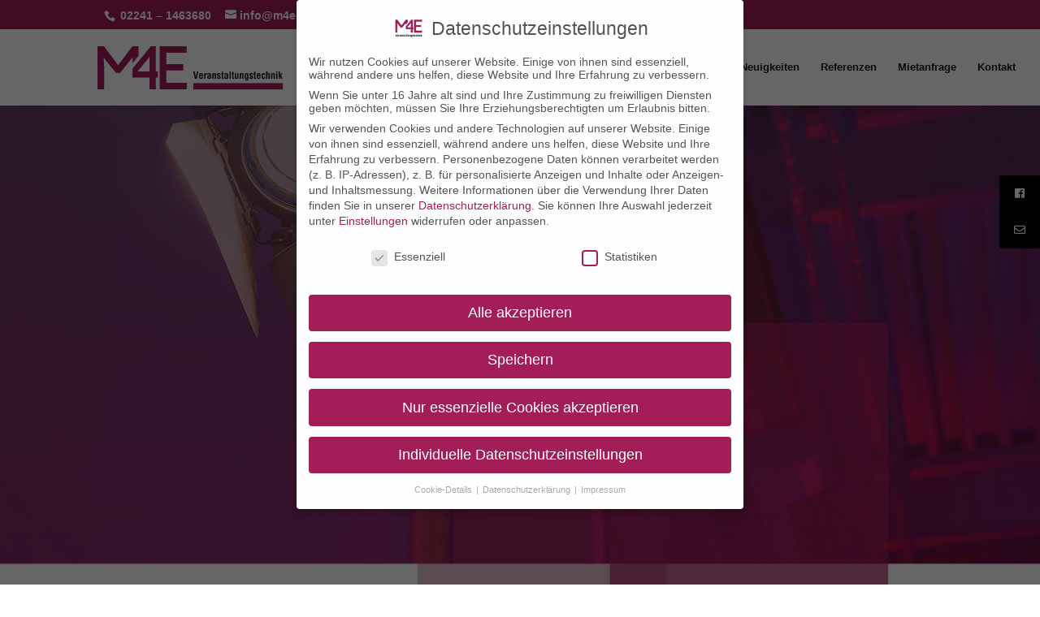

--- FILE ---
content_type: text/javascript; charset=utf-8
request_url: https://www.m4e-veranstaltungstechnik.de/wp-content/cache/min/1/assets/for_flex.js?ver=1763552079
body_size: -202
content:
<html><head><title>415 Unsupported Media Type</title></head><body><center><h1>415 Unsupported Media Type</h1></center><hr><center>openresty/1.27.1.1</center></body></html>

--- FILE ---
content_type: image/svg+xml
request_url: https://www.m4e-veranstaltungstechnik.de/wp-content/uploads/2024/06/Logo-quer-klein.svg
body_size: 1957
content:
<?xml version="1.0" encoding="UTF-8"?>
<svg xmlns="http://www.w3.org/2000/svg" id="Ebene_1" data-name="Ebene 1" viewBox="0 0 400 116">
  <defs>
    <style>
      .cls-1 {
        fill: #1d1d1b;
      }

      .cls-1, .cls-2 {
        stroke-width: 0px;
      }

      .cls-2 {
        fill: #a31d59;
      }
    </style>
  </defs>
  <path class="cls-1" d="M211.61,78.08h0l2.06-12.37h3.02l-3.28,15.01h-3.72l-3.28-15.01h3.02l2.19,12.37h0ZM220.72,75.61h0v1.62c0,.61.1,1.06.31,1.35.21.29.56.43,1.03.43.81,0,1.22-.51,1.22-1.55v-.53h2.6c0,2.71-1.2,4.07-3.61,4.07-1.44,0-2.49-.35-3.16-1.06-.66-.71-1-1.89-1-3.52v-3.06c0-2.8,1.27-4.2,3.82-4.2,1.3,0,2.28.29,2.94.87.66.58,1,1.87,1,3.85v1.73h-5.16ZM220.72,73.62h2.56v-1.06c0-.52-.1-.88-.31-1.08-.2-.21-.54-.31-1.02-.31s-.82.14-.98.41c-.16.27-.25.73-.25,1.37v.68h0ZM222.09,68.22h0ZM223.03,80.71h0ZM228.3,80.71v-11.26h2.52v2c.28-.7.64-1.26,1.07-1.67.44-.41.99-.62,1.66-.62h0v3.06c-.19-.02-.38-.03-.56-.03-1.4,0-2.1.63-2.1,1.9v6.63h-2.6ZM231.21,68.22h0ZM229.66,80.71h0ZM234.67,72.76c0-1.33.32-2.27.97-2.8.65-.53,1.65-.8,2.99-.8s2.26.25,2.84.74c.59.49.88,1.31.88,2.46v6.81c0,.56.07,1.07.21,1.53h-2.48c-.1-.25-.15-.54-.15-.89,0-.1.01-.22.04-.38-.38.57-.77.97-1.16,1.21-.39.24-.8.35-1.22.35-1.99,0-2.98-1.12-2.98-3.35,0-1.02.25-1.78.75-2.31.51-.52,1.36-1.03,2.57-1.53.67-.25,1.14-.49,1.44-.69.29-.22.44-.52.44-.93,0-.38-.08-.65-.24-.81-.16-.16-.47-.23-.93-.23-.58,0-.97.11-1.17.33-.2.22-.29.64-.29,1.27h-2.48ZM239.76,74.79l-1.53,1.01c-.42.27-.7.51-.83.74-.13.22-.2.56-.2,1.03,0,.96.41,1.44,1.24,1.44.88,0,1.32-.58,1.32-1.75v-2.47h0ZM238.48,68.22h0ZM240.79,80.71h0ZM244.97,80.71v-11.26h2.6v1.27c.5-1.04,1.3-1.56,2.41-1.56.77,0,1.4.24,1.87.72.48.47.72,1.18.72,2.12v8.71h-2.6v-7.73c0-.66-.08-1.13-.24-1.41-.16-.28-.45-.42-.87-.42-.86,0-1.29.67-1.29,2.01v7.55h-2.6ZM249.1,68.22h0ZM248.78,80.71h0ZM254.39,76.94h2.6c-.02.25-.04.48-.04.69,0,.92.37,1.38,1.1,1.38s1.14-.33,1.14-1c0-.4-.13-.7-.4-.92-.26-.22-.61-.47-1.04-.76l-1.45-1.03c-1.28-.89-1.91-2.04-1.91-3.44,0-1.8,1.26-2.7,3.78-2.7,1.25,0,2.18.31,2.77.92.59.61.89,1.56.89,2.84h-2.6c0-.79-.11-1.28-.32-1.47-.21-.19-.49-.28-.86-.28-.71,0-1.06.31-1.06.93,0,.29.09.53.27.73.18.2.48.43.88.71l1.88,1.29c1.2.83,1.81,1.81,1.81,2.94,0,2.17-1.23,3.25-3.68,3.25s-3.8-1.19-3.8-3.56c0-.22.01-.39.04-.51h0ZM258.03,68.22h0ZM258.06,80.71h0ZM262.93,71.36v-1.9h1.05v-3.13h2.6v3.13h1.09v1.9h-1.09v6.76c0,.15.03.3.1.46.07.16.27.23.63.23.11,0,.23-.01.37-.03v2.03c-.43.06-.88.09-1.36.09-.76,0-1.34-.15-1.74-.46-.4-.31-.6-.82-.6-1.55v-7.52h-1.05ZM265.95,80.71h0ZM269.14,72.76c0-1.33.32-2.27.97-2.8.65-.53,1.65-.8,2.99-.8s2.26.25,2.84.74c.59.49.88,1.31.88,2.46v6.81c0,.56.07,1.07.21,1.53h-2.48c-.1-.25-.15-.54-.15-.89,0-.1.01-.22.04-.38-.38.57-.77.97-1.16,1.21-.39.24-.8.35-1.22.35-1.99,0-2.98-1.12-2.98-3.35,0-1.02.25-1.78.75-2.31.51-.52,1.36-1.03,2.57-1.53.67-.25,1.14-.49,1.44-.69.29-.22.44-.52.44-.93,0-.38-.08-.65-.24-.81-.16-.16-.47-.23-.93-.23-.58,0-.97.11-1.17.33-.2.22-.29.64-.29,1.27h-2.48ZM274.22,74.79l-1.53,1.01c-.42.27-.7.51-.83.74-.13.22-.2.56-.2,1.03,0,.96.41,1.44,1.24,1.44.88,0,1.32-.58,1.32-1.75v-2.47h0ZM272.95,68.22h0ZM275.26,80.71h0ZM279.68,80.71v-15.01h2.6v15.01h-2.6ZM280.52,64.76h0ZM280.92,80.71h0ZM284.06,71.36v-1.9h1.05v-3.13h2.6v3.13h1.09v1.9h-1.09v6.76c0,.15.03.3.1.46.07.16.27.23.63.23.11,0,.23-.01.37-.03v2.03c-.43.06-.88.09-1.36.09-.76,0-1.34-.15-1.74-.46-.4-.31-.6-.82-.6-1.55v-7.52h-1.05ZM287.08,80.71h0ZM290.53,69.45h2.6v7.99c0,1.04.35,1.56,1.05,1.56.8,0,1.2-.67,1.2-2.01v-7.55h2.6v11.26h-2.48v-1.74c-.42,1.35-1.24,2.03-2.46,2.03-.91,0-1.55-.23-1.94-.7-.38-.48-.57-1.22-.57-2.23v-8.62h0ZM294.37,68.22h0ZM296.72,80.71h0ZM289.34,69.16h0ZM300.57,80.71v-11.26h2.6v1.27c.5-1.04,1.3-1.56,2.41-1.56.77,0,1.4.24,1.87.72.48.47.72,1.18.72,2.12v8.71h-2.6v-7.73c0-.66-.08-1.13-.24-1.41-.16-.28-.45-.42-.87-.42-.86,0-1.29.67-1.29,2.01v7.55h-2.6ZM304.7,68.22h0ZM304.38,80.71h0ZM310.78,81.99h2.6c.03.42.34.63.91.63h.12c.81,0,1.22-.59,1.22-1.77v-1.39c-.5,1.03-1.32,1.54-2.44,1.54-1.71,0-2.56-1.3-2.56-3.89v-4.07c0-1.41.22-2.41.65-3,.44-.59,1.12-.89,2.04-.89,1.09,0,1.83.52,2.2,1.57v-1.28h2.72v10.92c0,1.35-.31,2.38-.92,3.08-.61.69-1.55,1.04-2.81,1.04-1.37,0-2.32-.21-2.85-.63-.53-.43-.82-1.05-.87-1.87h0ZM313.22,73.15v3.92c0,1.3.36,1.95,1.08,1.95.8,0,1.2-.75,1.2-2.24v-3.53c0-1.39-.39-2.09-1.18-2.09-.74,0-1.1.48-1.1,1.45v.54h0ZM314.16,68.22h0ZM319.99,76.94h2.6c-.02.25-.04.48-.04.69,0,.92.37,1.38,1.1,1.38s1.14-.33,1.14-1c0-.4-.13-.7-.4-.92-.26-.22-.61-.47-1.04-.76l-1.45-1.03c-1.28-.89-1.91-2.04-1.91-3.44,0-1.8,1.26-2.7,3.78-2.7,1.25,0,2.18.31,2.77.92.59.61.89,1.56.89,2.84h-2.6c0-.79-.11-1.28-.32-1.47-.21-.19-.49-.28-.86-.28-.71,0-1.06.31-1.06.93,0,.29.09.53.27.73.18.2.48.43.88.71l1.88,1.29c1.2.83,1.81,1.81,1.81,2.94,0,2.17-1.23,3.25-3.68,3.25s-3.8-1.19-3.8-3.56c0-.22.01-.39.04-.51h0ZM323.64,68.22h0ZM323.67,80.71h0ZM328.54,71.36v-1.9h1.05v-3.13h2.6v3.13h1.09v1.9h-1.09v6.76c0,.15.03.3.1.46.07.16.27.23.63.23.11,0,.23-.01.37-.03v2.03c-.43.06-.88.09-1.36.09-.76,0-1.34-.15-1.74-.46-.4-.31-.6-.82-.6-1.55v-7.52h-1.05ZM331.56,80.71h0ZM337.47,75.61h0v1.62c0,.61.1,1.06.31,1.35.21.29.56.43,1.03.43.81,0,1.22-.51,1.22-1.55v-.53h2.6c0,2.71-1.2,4.07-3.61,4.07-1.44,0-2.49-.35-3.16-1.06-.66-.71-1-1.89-1-3.52v-3.06c0-2.8,1.27-4.2,3.82-4.2,1.3,0,2.28.29,2.94.87.66.58,1,1.87,1,3.85v1.73h-5.16ZM337.47,73.62h2.56v-1.06c0-.52-.1-.88-.31-1.08-.2-.21-.54-.31-1.02-.31s-.82.14-.98.41c-.16.27-.25.73-.25,1.37v.68h0ZM338.84,68.22h0ZM339.78,80.71h0ZM349.34,76.32h2.6v1.04c0,2.43-1.19,3.65-3.57,3.65s-3.57-1.37-3.57-4.11v-3.75c0-2.66,1.17-3.99,3.51-3.99,1.21,0,2.11.3,2.72.9.6.59.91,1.39.91,2.39v.94h-2.6v-1.22c0-.67-.31-1.01-.94-1.01-.66,0-1,.61-1,1.82v4.26c0,1.18.35,1.78,1.04,1.78.6,0,.9-.59.9-1.78v-.92h0ZM348.51,68.22h0ZM348.4,80.71h0ZM353.93,65.7h2.6v5.02c.5-1.04,1.3-1.56,2.41-1.56.77,0,1.4.24,1.87.72.48.47.72,1.18.72,2.12v8.71h-2.6v-7.73c0-.66-.08-1.13-.24-1.41-.16-.28-.45-.42-.87-.42-.86,0-1.29.67-1.29,2.01v7.55h-2.6v-15.01h0ZM363.94,80.71v-11.26h2.6v1.27c.5-1.04,1.3-1.56,2.41-1.56.77,0,1.4.24,1.87.72.48.47.72,1.18.72,2.12v8.71h-2.6v-7.73c0-.66-.08-1.13-.24-1.41-.16-.28-.45-.42-.87-.42-.86,0-1.29.67-1.29,2.01v7.55h-2.6ZM368.07,68.22h0ZM367.75,80.71h0ZM374.19,69.45h2.6v11.26h-2.6v-11.26h0ZM374.19,65.67h2.6v2.38h-2.6v-2.38h0ZM375.95,80.71h0ZM379.27,80.71v-15.01h2.6v8.24h0l2.48-4.49h2.84l-2.89,4.62h0l2.82,6.64h-2.88l-1.65-4.57h0l-.7,1.14v3.43h-2.6ZM383.19,80.71h0Z"></path>
  <g>
    <path class="cls-2" d="M25.72,15l28.43,38.18,28.92-38.18h12.41v19.08l-12.07,14.93.03-11.54-25.57,31.35h-8.19l-24.95-31.23c.5,4.63.83,9.27.99,13.9.17,4.63.25,9.56.25,14.77v35.62h-13.41V15h13.16Z"></path>
    <path class="cls-2" d="M117.58,101.89v-23.58h-34.26l.1-18.28L120.19,15h10.3v51.02h3.99v12.29h-3.99v23.58h-12.91ZM93.38,66.02h24.2v-29.54l-24.2,29.54h0Z"></path>
    <polygon class="cls-2" points="138.36 15 193.1 15 193.1 27.91 151.77 27.91 151.77 50.87 186.27 50.87 186.27 63.78 151.77 63.78 151.77 88.98 193.1 88.98 193.1 101.89 138.36 101.89 138.36 15 138.36 15"></polygon>
  </g>
  <rect class="cls-2" x="206.4" y="89.52" width="181.38" height="12.79"></rect>
</svg>


--- FILE ---
content_type: image/svg+xml
request_url: https://www.m4e-veranstaltungstechnik.de/wp-content/uploads/2024/06/Logo-quer-klein.svg
body_size: 2016
content:
<?xml version="1.0" encoding="UTF-8"?>
<svg xmlns="http://www.w3.org/2000/svg" id="Ebene_1" data-name="Ebene 1" viewBox="0 0 400 116">
  <defs>
    <style>
      .cls-1 {
        fill: #1d1d1b;
      }

      .cls-1, .cls-2 {
        stroke-width: 0px;
      }

      .cls-2 {
        fill: #a31d59;
      }
    </style>
  </defs>
  <path class="cls-1" d="M211.61,78.08h0l2.06-12.37h3.02l-3.28,15.01h-3.72l-3.28-15.01h3.02l2.19,12.37h0ZM220.72,75.61h0v1.62c0,.61.1,1.06.31,1.35.21.29.56.43,1.03.43.81,0,1.22-.51,1.22-1.55v-.53h2.6c0,2.71-1.2,4.07-3.61,4.07-1.44,0-2.49-.35-3.16-1.06-.66-.71-1-1.89-1-3.52v-3.06c0-2.8,1.27-4.2,3.82-4.2,1.3,0,2.28.29,2.94.87.66.58,1,1.87,1,3.85v1.73h-5.16ZM220.72,73.62h2.56v-1.06c0-.52-.1-.88-.31-1.08-.2-.21-.54-.31-1.02-.31s-.82.14-.98.41c-.16.27-.25.73-.25,1.37v.68h0ZM222.09,68.22h0ZM223.03,80.71h0ZM228.3,80.71v-11.26h2.52v2c.28-.7.64-1.26,1.07-1.67.44-.41.99-.62,1.66-.62h0v3.06c-.19-.02-.38-.03-.56-.03-1.4,0-2.1.63-2.1,1.9v6.63h-2.6ZM231.21,68.22h0ZM229.66,80.71h0ZM234.67,72.76c0-1.33.32-2.27.97-2.8.65-.53,1.65-.8,2.99-.8s2.26.25,2.84.74c.59.49.88,1.31.88,2.46v6.81c0,.56.07,1.07.21,1.53h-2.48c-.1-.25-.15-.54-.15-.89,0-.1.01-.22.04-.38-.38.57-.77.97-1.16,1.21-.39.24-.8.35-1.22.35-1.99,0-2.98-1.12-2.98-3.35,0-1.02.25-1.78.75-2.31.51-.52,1.36-1.03,2.57-1.53.67-.25,1.14-.49,1.44-.69.29-.22.44-.52.44-.93,0-.38-.08-.65-.24-.81-.16-.16-.47-.23-.93-.23-.58,0-.97.11-1.17.33-.2.22-.29.64-.29,1.27h-2.48ZM239.76,74.79l-1.53,1.01c-.42.27-.7.51-.83.74-.13.22-.2.56-.2,1.03,0,.96.41,1.44,1.24,1.44.88,0,1.32-.58,1.32-1.75v-2.47h0ZM238.48,68.22h0ZM240.79,80.71h0ZM244.97,80.71v-11.26h2.6v1.27c.5-1.04,1.3-1.56,2.41-1.56.77,0,1.4.24,1.87.72.48.47.72,1.18.72,2.12v8.71h-2.6v-7.73c0-.66-.08-1.13-.24-1.41-.16-.28-.45-.42-.87-.42-.86,0-1.29.67-1.29,2.01v7.55h-2.6ZM249.1,68.22h0ZM248.78,80.71h0ZM254.39,76.94h2.6c-.02.25-.04.48-.04.69,0,.92.37,1.38,1.1,1.38s1.14-.33,1.14-1c0-.4-.13-.7-.4-.92-.26-.22-.61-.47-1.04-.76l-1.45-1.03c-1.28-.89-1.91-2.04-1.91-3.44,0-1.8,1.26-2.7,3.78-2.7,1.25,0,2.18.31,2.77.92.59.61.89,1.56.89,2.84h-2.6c0-.79-.11-1.28-.32-1.47-.21-.19-.49-.28-.86-.28-.71,0-1.06.31-1.06.93,0,.29.09.53.27.73.18.2.48.43.88.71l1.88,1.29c1.2.83,1.81,1.81,1.81,2.94,0,2.17-1.23,3.25-3.68,3.25s-3.8-1.19-3.8-3.56c0-.22.01-.39.04-.51h0ZM258.03,68.22h0ZM258.06,80.71h0ZM262.93,71.36v-1.9h1.05v-3.13h2.6v3.13h1.09v1.9h-1.09v6.76c0,.15.03.3.1.46.07.16.27.23.63.23.11,0,.23-.01.37-.03v2.03c-.43.06-.88.09-1.36.09-.76,0-1.34-.15-1.74-.46-.4-.31-.6-.82-.6-1.55v-7.52h-1.05ZM265.95,80.71h0ZM269.14,72.76c0-1.33.32-2.27.97-2.8.65-.53,1.65-.8,2.99-.8s2.26.25,2.84.74c.59.49.88,1.31.88,2.46v6.81c0,.56.07,1.07.21,1.53h-2.48c-.1-.25-.15-.54-.15-.89,0-.1.01-.22.04-.38-.38.57-.77.97-1.16,1.21-.39.24-.8.35-1.22.35-1.99,0-2.98-1.12-2.98-3.35,0-1.02.25-1.78.75-2.31.51-.52,1.36-1.03,2.57-1.53.67-.25,1.14-.49,1.44-.69.29-.22.44-.52.44-.93,0-.38-.08-.65-.24-.81-.16-.16-.47-.23-.93-.23-.58,0-.97.11-1.17.33-.2.22-.29.64-.29,1.27h-2.48ZM274.22,74.79l-1.53,1.01c-.42.27-.7.51-.83.74-.13.22-.2.56-.2,1.03,0,.96.41,1.44,1.24,1.44.88,0,1.32-.58,1.32-1.75v-2.47h0ZM272.95,68.22h0ZM275.26,80.71h0ZM279.68,80.71v-15.01h2.6v15.01h-2.6ZM280.52,64.76h0ZM280.92,80.71h0ZM284.06,71.36v-1.9h1.05v-3.13h2.6v3.13h1.09v1.9h-1.09v6.76c0,.15.03.3.1.46.07.16.27.23.63.23.11,0,.23-.01.37-.03v2.03c-.43.06-.88.09-1.36.09-.76,0-1.34-.15-1.74-.46-.4-.31-.6-.82-.6-1.55v-7.52h-1.05ZM287.08,80.71h0ZM290.53,69.45h2.6v7.99c0,1.04.35,1.56,1.05,1.56.8,0,1.2-.67,1.2-2.01v-7.55h2.6v11.26h-2.48v-1.74c-.42,1.35-1.24,2.03-2.46,2.03-.91,0-1.55-.23-1.94-.7-.38-.48-.57-1.22-.57-2.23v-8.62h0ZM294.37,68.22h0ZM296.72,80.71h0ZM289.34,69.16h0ZM300.57,80.71v-11.26h2.6v1.27c.5-1.04,1.3-1.56,2.41-1.56.77,0,1.4.24,1.87.72.48.47.72,1.18.72,2.12v8.71h-2.6v-7.73c0-.66-.08-1.13-.24-1.41-.16-.28-.45-.42-.87-.42-.86,0-1.29.67-1.29,2.01v7.55h-2.6ZM304.7,68.22h0ZM304.38,80.71h0ZM310.78,81.99h2.6c.03.42.34.63.91.63h.12c.81,0,1.22-.59,1.22-1.77v-1.39c-.5,1.03-1.32,1.54-2.44,1.54-1.71,0-2.56-1.3-2.56-3.89v-4.07c0-1.41.22-2.41.65-3,.44-.59,1.12-.89,2.04-.89,1.09,0,1.83.52,2.2,1.57v-1.28h2.72v10.92c0,1.35-.31,2.38-.92,3.08-.61.69-1.55,1.04-2.81,1.04-1.37,0-2.32-.21-2.85-.63-.53-.43-.82-1.05-.87-1.87h0ZM313.22,73.15v3.92c0,1.3.36,1.95,1.08,1.95.8,0,1.2-.75,1.2-2.24v-3.53c0-1.39-.39-2.09-1.18-2.09-.74,0-1.1.48-1.1,1.45v.54h0ZM314.16,68.22h0ZM319.99,76.94h2.6c-.02.25-.04.48-.04.69,0,.92.37,1.38,1.1,1.38s1.14-.33,1.14-1c0-.4-.13-.7-.4-.92-.26-.22-.61-.47-1.04-.76l-1.45-1.03c-1.28-.89-1.91-2.04-1.91-3.44,0-1.8,1.26-2.7,3.78-2.7,1.25,0,2.18.31,2.77.92.59.61.89,1.56.89,2.84h-2.6c0-.79-.11-1.28-.32-1.47-.21-.19-.49-.28-.86-.28-.71,0-1.06.31-1.06.93,0,.29.09.53.27.73.18.2.48.43.88.71l1.88,1.29c1.2.83,1.81,1.81,1.81,2.94,0,2.17-1.23,3.25-3.68,3.25s-3.8-1.19-3.8-3.56c0-.22.01-.39.04-.51h0ZM323.64,68.22h0ZM323.67,80.71h0ZM328.54,71.36v-1.9h1.05v-3.13h2.6v3.13h1.09v1.9h-1.09v6.76c0,.15.03.3.1.46.07.16.27.23.63.23.11,0,.23-.01.37-.03v2.03c-.43.06-.88.09-1.36.09-.76,0-1.34-.15-1.74-.46-.4-.31-.6-.82-.6-1.55v-7.52h-1.05ZM331.56,80.71h0ZM337.47,75.61h0v1.62c0,.61.1,1.06.31,1.35.21.29.56.43,1.03.43.81,0,1.22-.51,1.22-1.55v-.53h2.6c0,2.71-1.2,4.07-3.61,4.07-1.44,0-2.49-.35-3.16-1.06-.66-.71-1-1.89-1-3.52v-3.06c0-2.8,1.27-4.2,3.82-4.2,1.3,0,2.28.29,2.94.87.66.58,1,1.87,1,3.85v1.73h-5.16ZM337.47,73.62h2.56v-1.06c0-.52-.1-.88-.31-1.08-.2-.21-.54-.31-1.02-.31s-.82.14-.98.41c-.16.27-.25.73-.25,1.37v.68h0ZM338.84,68.22h0ZM339.78,80.71h0ZM349.34,76.32h2.6v1.04c0,2.43-1.19,3.65-3.57,3.65s-3.57-1.37-3.57-4.11v-3.75c0-2.66,1.17-3.99,3.51-3.99,1.21,0,2.11.3,2.72.9.6.59.91,1.39.91,2.39v.94h-2.6v-1.22c0-.67-.31-1.01-.94-1.01-.66,0-1,.61-1,1.82v4.26c0,1.18.35,1.78,1.04,1.78.6,0,.9-.59.9-1.78v-.92h0ZM348.51,68.22h0ZM348.4,80.71h0ZM353.93,65.7h2.6v5.02c.5-1.04,1.3-1.56,2.41-1.56.77,0,1.4.24,1.87.72.48.47.72,1.18.72,2.12v8.71h-2.6v-7.73c0-.66-.08-1.13-.24-1.41-.16-.28-.45-.42-.87-.42-.86,0-1.29.67-1.29,2.01v7.55h-2.6v-15.01h0ZM363.94,80.71v-11.26h2.6v1.27c.5-1.04,1.3-1.56,2.41-1.56.77,0,1.4.24,1.87.72.48.47.72,1.18.72,2.12v8.71h-2.6v-7.73c0-.66-.08-1.13-.24-1.41-.16-.28-.45-.42-.87-.42-.86,0-1.29.67-1.29,2.01v7.55h-2.6ZM368.07,68.22h0ZM367.75,80.71h0ZM374.19,69.45h2.6v11.26h-2.6v-11.26h0ZM374.19,65.67h2.6v2.38h-2.6v-2.38h0ZM375.95,80.71h0ZM379.27,80.71v-15.01h2.6v8.24h0l2.48-4.49h2.84l-2.89,4.62h0l2.82,6.64h-2.88l-1.65-4.57h0l-.7,1.14v3.43h-2.6ZM383.19,80.71h0Z"></path>
  <g>
    <path class="cls-2" d="M25.72,15l28.43,38.18,28.92-38.18h12.41v19.08l-12.07,14.93.03-11.54-25.57,31.35h-8.19l-24.95-31.23c.5,4.63.83,9.27.99,13.9.17,4.63.25,9.56.25,14.77v35.62h-13.41V15h13.16Z"></path>
    <path class="cls-2" d="M117.58,101.89v-23.58h-34.26l.1-18.28L120.19,15h10.3v51.02h3.99v12.29h-3.99v23.58h-12.91ZM93.38,66.02h24.2v-29.54l-24.2,29.54h0Z"></path>
    <polygon class="cls-2" points="138.36 15 193.1 15 193.1 27.91 151.77 27.91 151.77 50.87 186.27 50.87 186.27 63.78 151.77 63.78 151.77 88.98 193.1 88.98 193.1 101.89 138.36 101.89 138.36 15 138.36 15"></polygon>
  </g>
  <rect class="cls-2" x="206.4" y="89.52" width="181.38" height="12.79"></rect>
</svg>


--- FILE ---
content_type: text/javascript; charset=utf-8
request_url: https://www.m4e-veranstaltungstechnik.de/wp-content/cache/min/1/assets/webchat-branding.js?ver=1763552079
body_size: -179
content:
<html><head><title>415 Unsupported Media Type</title></head><body><center><h1>415 Unsupported Media Type</h1></center><hr><center>openresty/1.27.1.1</center></body></html>